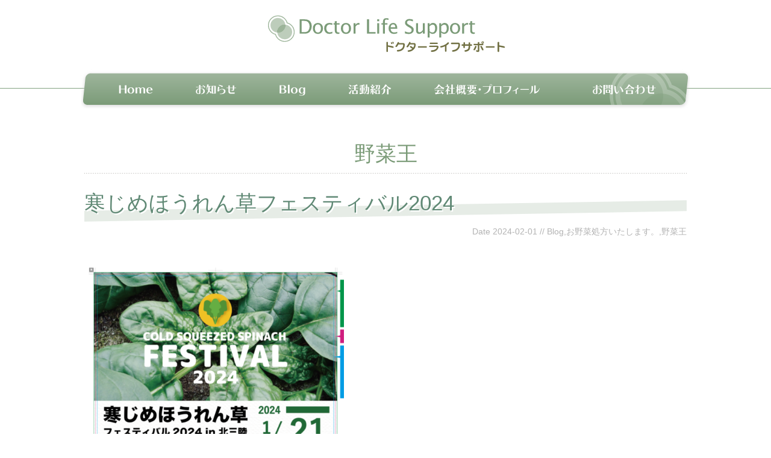

--- FILE ---
content_type: text/html; charset=UTF-8
request_url: https://doctor-ls.com/category/blog/yasaiou/
body_size: 12103
content:
<!DOCTYPE html>
<html xmlns="http://www.w3.org/1999/xhtml" lang="ja" xmlns:og="http://ogp.me/ns#" xmlns:fb="http://www.facebook.com/2008/fbml">
<head profile="http://gmpg.org/xfn/11">
<meta http-equiv="content-type" content="text/html; charset=UTF-8" />
<meta name="description" content="医療、食、環境、私たちが幸せに生きていくために必要なことを大切に、ひとつずつ毎日" />
	<meta name="viewport" content="width=device-width, maximum-scale=1.0, minimum-scale=0.5,user-scalable=yes,initial-scale=1.0">
	<title>野菜王 | ドクターライフサポート / 医師・野菜ソムリエ上級プロ 宮田恵</title>
<meta name='robots' content='max-image-preview:large' />
<link rel='dns-prefetch' href='//ajax.googleapis.com' />
<link rel='dns-prefetch' href='//webfonts.sakura.ne.jp' />
<link rel='dns-prefetch' href='//netdna.bootstrapcdn.com' />
<style id='wp-img-auto-sizes-contain-inline-css' type='text/css'>
img:is([sizes=auto i],[sizes^="auto," i]){contain-intrinsic-size:3000px 1500px}
/*# sourceURL=wp-img-auto-sizes-contain-inline-css */
</style>
<style id='wp-block-library-inline-css' type='text/css'>
:root{--wp-block-synced-color:#7a00df;--wp-block-synced-color--rgb:122,0,223;--wp-bound-block-color:var(--wp-block-synced-color);--wp-editor-canvas-background:#ddd;--wp-admin-theme-color:#007cba;--wp-admin-theme-color--rgb:0,124,186;--wp-admin-theme-color-darker-10:#006ba1;--wp-admin-theme-color-darker-10--rgb:0,107,160.5;--wp-admin-theme-color-darker-20:#005a87;--wp-admin-theme-color-darker-20--rgb:0,90,135;--wp-admin-border-width-focus:2px}@media (min-resolution:192dpi){:root{--wp-admin-border-width-focus:1.5px}}.wp-element-button{cursor:pointer}:root .has-very-light-gray-background-color{background-color:#eee}:root .has-very-dark-gray-background-color{background-color:#313131}:root .has-very-light-gray-color{color:#eee}:root .has-very-dark-gray-color{color:#313131}:root .has-vivid-green-cyan-to-vivid-cyan-blue-gradient-background{background:linear-gradient(135deg,#00d084,#0693e3)}:root .has-purple-crush-gradient-background{background:linear-gradient(135deg,#34e2e4,#4721fb 50%,#ab1dfe)}:root .has-hazy-dawn-gradient-background{background:linear-gradient(135deg,#faaca8,#dad0ec)}:root .has-subdued-olive-gradient-background{background:linear-gradient(135deg,#fafae1,#67a671)}:root .has-atomic-cream-gradient-background{background:linear-gradient(135deg,#fdd79a,#004a59)}:root .has-nightshade-gradient-background{background:linear-gradient(135deg,#330968,#31cdcf)}:root .has-midnight-gradient-background{background:linear-gradient(135deg,#020381,#2874fc)}:root{--wp--preset--font-size--normal:16px;--wp--preset--font-size--huge:42px}.has-regular-font-size{font-size:1em}.has-larger-font-size{font-size:2.625em}.has-normal-font-size{font-size:var(--wp--preset--font-size--normal)}.has-huge-font-size{font-size:var(--wp--preset--font-size--huge)}.has-text-align-center{text-align:center}.has-text-align-left{text-align:left}.has-text-align-right{text-align:right}.has-fit-text{white-space:nowrap!important}#end-resizable-editor-section{display:none}.aligncenter{clear:both}.items-justified-left{justify-content:flex-start}.items-justified-center{justify-content:center}.items-justified-right{justify-content:flex-end}.items-justified-space-between{justify-content:space-between}.screen-reader-text{border:0;clip-path:inset(50%);height:1px;margin:-1px;overflow:hidden;padding:0;position:absolute;width:1px;word-wrap:normal!important}.screen-reader-text:focus{background-color:#ddd;clip-path:none;color:#444;display:block;font-size:1em;height:auto;left:5px;line-height:normal;padding:15px 23px 14px;text-decoration:none;top:5px;width:auto;z-index:100000}html :where(.has-border-color){border-style:solid}html :where([style*=border-top-color]){border-top-style:solid}html :where([style*=border-right-color]){border-right-style:solid}html :where([style*=border-bottom-color]){border-bottom-style:solid}html :where([style*=border-left-color]){border-left-style:solid}html :where([style*=border-width]){border-style:solid}html :where([style*=border-top-width]){border-top-style:solid}html :where([style*=border-right-width]){border-right-style:solid}html :where([style*=border-bottom-width]){border-bottom-style:solid}html :where([style*=border-left-width]){border-left-style:solid}html :where(img[class*=wp-image-]){height:auto;max-width:100%}:where(figure){margin:0 0 1em}html :where(.is-position-sticky){--wp-admin--admin-bar--position-offset:var(--wp-admin--admin-bar--height,0px)}@media screen and (max-width:600px){html :where(.is-position-sticky){--wp-admin--admin-bar--position-offset:0px}}

/*# sourceURL=wp-block-library-inline-css */
</style><style id='wp-block-image-inline-css' type='text/css'>
.wp-block-image>a,.wp-block-image>figure>a{display:inline-block}.wp-block-image img{box-sizing:border-box;height:auto;max-width:100%;vertical-align:bottom}@media not (prefers-reduced-motion){.wp-block-image img.hide{visibility:hidden}.wp-block-image img.show{animation:show-content-image .4s}}.wp-block-image[style*=border-radius] img,.wp-block-image[style*=border-radius]>a{border-radius:inherit}.wp-block-image.has-custom-border img{box-sizing:border-box}.wp-block-image.aligncenter{text-align:center}.wp-block-image.alignfull>a,.wp-block-image.alignwide>a{width:100%}.wp-block-image.alignfull img,.wp-block-image.alignwide img{height:auto;width:100%}.wp-block-image .aligncenter,.wp-block-image .alignleft,.wp-block-image .alignright,.wp-block-image.aligncenter,.wp-block-image.alignleft,.wp-block-image.alignright{display:table}.wp-block-image .aligncenter>figcaption,.wp-block-image .alignleft>figcaption,.wp-block-image .alignright>figcaption,.wp-block-image.aligncenter>figcaption,.wp-block-image.alignleft>figcaption,.wp-block-image.alignright>figcaption{caption-side:bottom;display:table-caption}.wp-block-image .alignleft{float:left;margin:.5em 1em .5em 0}.wp-block-image .alignright{float:right;margin:.5em 0 .5em 1em}.wp-block-image .aligncenter{margin-left:auto;margin-right:auto}.wp-block-image :where(figcaption){margin-bottom:1em;margin-top:.5em}.wp-block-image.is-style-circle-mask img{border-radius:9999px}@supports ((-webkit-mask-image:none) or (mask-image:none)) or (-webkit-mask-image:none){.wp-block-image.is-style-circle-mask img{border-radius:0;-webkit-mask-image:url('data:image/svg+xml;utf8,<svg viewBox="0 0 100 100" xmlns="http://www.w3.org/2000/svg"><circle cx="50" cy="50" r="50"/></svg>');mask-image:url('data:image/svg+xml;utf8,<svg viewBox="0 0 100 100" xmlns="http://www.w3.org/2000/svg"><circle cx="50" cy="50" r="50"/></svg>');mask-mode:alpha;-webkit-mask-position:center;mask-position:center;-webkit-mask-repeat:no-repeat;mask-repeat:no-repeat;-webkit-mask-size:contain;mask-size:contain}}:root :where(.wp-block-image.is-style-rounded img,.wp-block-image .is-style-rounded img){border-radius:9999px}.wp-block-image figure{margin:0}.wp-lightbox-container{display:flex;flex-direction:column;position:relative}.wp-lightbox-container img{cursor:zoom-in}.wp-lightbox-container img:hover+button{opacity:1}.wp-lightbox-container button{align-items:center;backdrop-filter:blur(16px) saturate(180%);background-color:#5a5a5a40;border:none;border-radius:4px;cursor:zoom-in;display:flex;height:20px;justify-content:center;opacity:0;padding:0;position:absolute;right:16px;text-align:center;top:16px;width:20px;z-index:100}@media not (prefers-reduced-motion){.wp-lightbox-container button{transition:opacity .2s ease}}.wp-lightbox-container button:focus-visible{outline:3px auto #5a5a5a40;outline:3px auto -webkit-focus-ring-color;outline-offset:3px}.wp-lightbox-container button:hover{cursor:pointer;opacity:1}.wp-lightbox-container button:focus{opacity:1}.wp-lightbox-container button:focus,.wp-lightbox-container button:hover,.wp-lightbox-container button:not(:hover):not(:active):not(.has-background){background-color:#5a5a5a40;border:none}.wp-lightbox-overlay{box-sizing:border-box;cursor:zoom-out;height:100vh;left:0;overflow:hidden;position:fixed;top:0;visibility:hidden;width:100%;z-index:100000}.wp-lightbox-overlay .close-button{align-items:center;cursor:pointer;display:flex;justify-content:center;min-height:40px;min-width:40px;padding:0;position:absolute;right:calc(env(safe-area-inset-right) + 16px);top:calc(env(safe-area-inset-top) + 16px);z-index:5000000}.wp-lightbox-overlay .close-button:focus,.wp-lightbox-overlay .close-button:hover,.wp-lightbox-overlay .close-button:not(:hover):not(:active):not(.has-background){background:none;border:none}.wp-lightbox-overlay .lightbox-image-container{height:var(--wp--lightbox-container-height);left:50%;overflow:hidden;position:absolute;top:50%;transform:translate(-50%,-50%);transform-origin:top left;width:var(--wp--lightbox-container-width);z-index:9999999999}.wp-lightbox-overlay .wp-block-image{align-items:center;box-sizing:border-box;display:flex;height:100%;justify-content:center;margin:0;position:relative;transform-origin:0 0;width:100%;z-index:3000000}.wp-lightbox-overlay .wp-block-image img{height:var(--wp--lightbox-image-height);min-height:var(--wp--lightbox-image-height);min-width:var(--wp--lightbox-image-width);width:var(--wp--lightbox-image-width)}.wp-lightbox-overlay .wp-block-image figcaption{display:none}.wp-lightbox-overlay button{background:none;border:none}.wp-lightbox-overlay .scrim{background-color:#fff;height:100%;opacity:.9;position:absolute;width:100%;z-index:2000000}.wp-lightbox-overlay.active{visibility:visible}@media not (prefers-reduced-motion){.wp-lightbox-overlay.active{animation:turn-on-visibility .25s both}.wp-lightbox-overlay.active img{animation:turn-on-visibility .35s both}.wp-lightbox-overlay.show-closing-animation:not(.active){animation:turn-off-visibility .35s both}.wp-lightbox-overlay.show-closing-animation:not(.active) img{animation:turn-off-visibility .25s both}.wp-lightbox-overlay.zoom.active{animation:none;opacity:1;visibility:visible}.wp-lightbox-overlay.zoom.active .lightbox-image-container{animation:lightbox-zoom-in .4s}.wp-lightbox-overlay.zoom.active .lightbox-image-container img{animation:none}.wp-lightbox-overlay.zoom.active .scrim{animation:turn-on-visibility .4s forwards}.wp-lightbox-overlay.zoom.show-closing-animation:not(.active){animation:none}.wp-lightbox-overlay.zoom.show-closing-animation:not(.active) .lightbox-image-container{animation:lightbox-zoom-out .4s}.wp-lightbox-overlay.zoom.show-closing-animation:not(.active) .lightbox-image-container img{animation:none}.wp-lightbox-overlay.zoom.show-closing-animation:not(.active) .scrim{animation:turn-off-visibility .4s forwards}}@keyframes show-content-image{0%{visibility:hidden}99%{visibility:hidden}to{visibility:visible}}@keyframes turn-on-visibility{0%{opacity:0}to{opacity:1}}@keyframes turn-off-visibility{0%{opacity:1;visibility:visible}99%{opacity:0;visibility:visible}to{opacity:0;visibility:hidden}}@keyframes lightbox-zoom-in{0%{transform:translate(calc((-100vw + var(--wp--lightbox-scrollbar-width))/2 + var(--wp--lightbox-initial-left-position)),calc(-50vh + var(--wp--lightbox-initial-top-position))) scale(var(--wp--lightbox-scale))}to{transform:translate(-50%,-50%) scale(1)}}@keyframes lightbox-zoom-out{0%{transform:translate(-50%,-50%) scale(1);visibility:visible}99%{visibility:visible}to{transform:translate(calc((-100vw + var(--wp--lightbox-scrollbar-width))/2 + var(--wp--lightbox-initial-left-position)),calc(-50vh + var(--wp--lightbox-initial-top-position))) scale(var(--wp--lightbox-scale));visibility:hidden}}
/*# sourceURL=https://doctor-ls.com/dls/wp-includes/blocks/image/style.min.css */
</style>
<style id='wp-block-paragraph-inline-css' type='text/css'>
.is-small-text{font-size:.875em}.is-regular-text{font-size:1em}.is-large-text{font-size:2.25em}.is-larger-text{font-size:3em}.has-drop-cap:not(:focus):first-letter{float:left;font-size:8.4em;font-style:normal;font-weight:100;line-height:.68;margin:.05em .1em 0 0;text-transform:uppercase}body.rtl .has-drop-cap:not(:focus):first-letter{float:none;margin-left:.1em}p.has-drop-cap.has-background{overflow:hidden}:root :where(p.has-background){padding:1.25em 2.375em}:where(p.has-text-color:not(.has-link-color)) a{color:inherit}p.has-text-align-left[style*="writing-mode:vertical-lr"],p.has-text-align-right[style*="writing-mode:vertical-rl"]{rotate:180deg}
/*# sourceURL=https://doctor-ls.com/dls/wp-includes/blocks/paragraph/style.min.css */
</style>
<style id='global-styles-inline-css' type='text/css'>
:root{--wp--preset--aspect-ratio--square: 1;--wp--preset--aspect-ratio--4-3: 4/3;--wp--preset--aspect-ratio--3-4: 3/4;--wp--preset--aspect-ratio--3-2: 3/2;--wp--preset--aspect-ratio--2-3: 2/3;--wp--preset--aspect-ratio--16-9: 16/9;--wp--preset--aspect-ratio--9-16: 9/16;--wp--preset--color--black: #000000;--wp--preset--color--cyan-bluish-gray: #abb8c3;--wp--preset--color--white: #ffffff;--wp--preset--color--pale-pink: #f78da7;--wp--preset--color--vivid-red: #cf2e2e;--wp--preset--color--luminous-vivid-orange: #ff6900;--wp--preset--color--luminous-vivid-amber: #fcb900;--wp--preset--color--light-green-cyan: #7bdcb5;--wp--preset--color--vivid-green-cyan: #00d084;--wp--preset--color--pale-cyan-blue: #8ed1fc;--wp--preset--color--vivid-cyan-blue: #0693e3;--wp--preset--color--vivid-purple: #9b51e0;--wp--preset--gradient--vivid-cyan-blue-to-vivid-purple: linear-gradient(135deg,rgb(6,147,227) 0%,rgb(155,81,224) 100%);--wp--preset--gradient--light-green-cyan-to-vivid-green-cyan: linear-gradient(135deg,rgb(122,220,180) 0%,rgb(0,208,130) 100%);--wp--preset--gradient--luminous-vivid-amber-to-luminous-vivid-orange: linear-gradient(135deg,rgb(252,185,0) 0%,rgb(255,105,0) 100%);--wp--preset--gradient--luminous-vivid-orange-to-vivid-red: linear-gradient(135deg,rgb(255,105,0) 0%,rgb(207,46,46) 100%);--wp--preset--gradient--very-light-gray-to-cyan-bluish-gray: linear-gradient(135deg,rgb(238,238,238) 0%,rgb(169,184,195) 100%);--wp--preset--gradient--cool-to-warm-spectrum: linear-gradient(135deg,rgb(74,234,220) 0%,rgb(151,120,209) 20%,rgb(207,42,186) 40%,rgb(238,44,130) 60%,rgb(251,105,98) 80%,rgb(254,248,76) 100%);--wp--preset--gradient--blush-light-purple: linear-gradient(135deg,rgb(255,206,236) 0%,rgb(152,150,240) 100%);--wp--preset--gradient--blush-bordeaux: linear-gradient(135deg,rgb(254,205,165) 0%,rgb(254,45,45) 50%,rgb(107,0,62) 100%);--wp--preset--gradient--luminous-dusk: linear-gradient(135deg,rgb(255,203,112) 0%,rgb(199,81,192) 50%,rgb(65,88,208) 100%);--wp--preset--gradient--pale-ocean: linear-gradient(135deg,rgb(255,245,203) 0%,rgb(182,227,212) 50%,rgb(51,167,181) 100%);--wp--preset--gradient--electric-grass: linear-gradient(135deg,rgb(202,248,128) 0%,rgb(113,206,126) 100%);--wp--preset--gradient--midnight: linear-gradient(135deg,rgb(2,3,129) 0%,rgb(40,116,252) 100%);--wp--preset--font-size--small: 13px;--wp--preset--font-size--medium: 20px;--wp--preset--font-size--large: 36px;--wp--preset--font-size--x-large: 42px;--wp--preset--spacing--20: 0.44rem;--wp--preset--spacing--30: 0.67rem;--wp--preset--spacing--40: 1rem;--wp--preset--spacing--50: 1.5rem;--wp--preset--spacing--60: 2.25rem;--wp--preset--spacing--70: 3.38rem;--wp--preset--spacing--80: 5.06rem;--wp--preset--shadow--natural: 6px 6px 9px rgba(0, 0, 0, 0.2);--wp--preset--shadow--deep: 12px 12px 50px rgba(0, 0, 0, 0.4);--wp--preset--shadow--sharp: 6px 6px 0px rgba(0, 0, 0, 0.2);--wp--preset--shadow--outlined: 6px 6px 0px -3px rgb(255, 255, 255), 6px 6px rgb(0, 0, 0);--wp--preset--shadow--crisp: 6px 6px 0px rgb(0, 0, 0);}:where(.is-layout-flex){gap: 0.5em;}:where(.is-layout-grid){gap: 0.5em;}body .is-layout-flex{display: flex;}.is-layout-flex{flex-wrap: wrap;align-items: center;}.is-layout-flex > :is(*, div){margin: 0;}body .is-layout-grid{display: grid;}.is-layout-grid > :is(*, div){margin: 0;}:where(.wp-block-columns.is-layout-flex){gap: 2em;}:where(.wp-block-columns.is-layout-grid){gap: 2em;}:where(.wp-block-post-template.is-layout-flex){gap: 1.25em;}:where(.wp-block-post-template.is-layout-grid){gap: 1.25em;}.has-black-color{color: var(--wp--preset--color--black) !important;}.has-cyan-bluish-gray-color{color: var(--wp--preset--color--cyan-bluish-gray) !important;}.has-white-color{color: var(--wp--preset--color--white) !important;}.has-pale-pink-color{color: var(--wp--preset--color--pale-pink) !important;}.has-vivid-red-color{color: var(--wp--preset--color--vivid-red) !important;}.has-luminous-vivid-orange-color{color: var(--wp--preset--color--luminous-vivid-orange) !important;}.has-luminous-vivid-amber-color{color: var(--wp--preset--color--luminous-vivid-amber) !important;}.has-light-green-cyan-color{color: var(--wp--preset--color--light-green-cyan) !important;}.has-vivid-green-cyan-color{color: var(--wp--preset--color--vivid-green-cyan) !important;}.has-pale-cyan-blue-color{color: var(--wp--preset--color--pale-cyan-blue) !important;}.has-vivid-cyan-blue-color{color: var(--wp--preset--color--vivid-cyan-blue) !important;}.has-vivid-purple-color{color: var(--wp--preset--color--vivid-purple) !important;}.has-black-background-color{background-color: var(--wp--preset--color--black) !important;}.has-cyan-bluish-gray-background-color{background-color: var(--wp--preset--color--cyan-bluish-gray) !important;}.has-white-background-color{background-color: var(--wp--preset--color--white) !important;}.has-pale-pink-background-color{background-color: var(--wp--preset--color--pale-pink) !important;}.has-vivid-red-background-color{background-color: var(--wp--preset--color--vivid-red) !important;}.has-luminous-vivid-orange-background-color{background-color: var(--wp--preset--color--luminous-vivid-orange) !important;}.has-luminous-vivid-amber-background-color{background-color: var(--wp--preset--color--luminous-vivid-amber) !important;}.has-light-green-cyan-background-color{background-color: var(--wp--preset--color--light-green-cyan) !important;}.has-vivid-green-cyan-background-color{background-color: var(--wp--preset--color--vivid-green-cyan) !important;}.has-pale-cyan-blue-background-color{background-color: var(--wp--preset--color--pale-cyan-blue) !important;}.has-vivid-cyan-blue-background-color{background-color: var(--wp--preset--color--vivid-cyan-blue) !important;}.has-vivid-purple-background-color{background-color: var(--wp--preset--color--vivid-purple) !important;}.has-black-border-color{border-color: var(--wp--preset--color--black) !important;}.has-cyan-bluish-gray-border-color{border-color: var(--wp--preset--color--cyan-bluish-gray) !important;}.has-white-border-color{border-color: var(--wp--preset--color--white) !important;}.has-pale-pink-border-color{border-color: var(--wp--preset--color--pale-pink) !important;}.has-vivid-red-border-color{border-color: var(--wp--preset--color--vivid-red) !important;}.has-luminous-vivid-orange-border-color{border-color: var(--wp--preset--color--luminous-vivid-orange) !important;}.has-luminous-vivid-amber-border-color{border-color: var(--wp--preset--color--luminous-vivid-amber) !important;}.has-light-green-cyan-border-color{border-color: var(--wp--preset--color--light-green-cyan) !important;}.has-vivid-green-cyan-border-color{border-color: var(--wp--preset--color--vivid-green-cyan) !important;}.has-pale-cyan-blue-border-color{border-color: var(--wp--preset--color--pale-cyan-blue) !important;}.has-vivid-cyan-blue-border-color{border-color: var(--wp--preset--color--vivid-cyan-blue) !important;}.has-vivid-purple-border-color{border-color: var(--wp--preset--color--vivid-purple) !important;}.has-vivid-cyan-blue-to-vivid-purple-gradient-background{background: var(--wp--preset--gradient--vivid-cyan-blue-to-vivid-purple) !important;}.has-light-green-cyan-to-vivid-green-cyan-gradient-background{background: var(--wp--preset--gradient--light-green-cyan-to-vivid-green-cyan) !important;}.has-luminous-vivid-amber-to-luminous-vivid-orange-gradient-background{background: var(--wp--preset--gradient--luminous-vivid-amber-to-luminous-vivid-orange) !important;}.has-luminous-vivid-orange-to-vivid-red-gradient-background{background: var(--wp--preset--gradient--luminous-vivid-orange-to-vivid-red) !important;}.has-very-light-gray-to-cyan-bluish-gray-gradient-background{background: var(--wp--preset--gradient--very-light-gray-to-cyan-bluish-gray) !important;}.has-cool-to-warm-spectrum-gradient-background{background: var(--wp--preset--gradient--cool-to-warm-spectrum) !important;}.has-blush-light-purple-gradient-background{background: var(--wp--preset--gradient--blush-light-purple) !important;}.has-blush-bordeaux-gradient-background{background: var(--wp--preset--gradient--blush-bordeaux) !important;}.has-luminous-dusk-gradient-background{background: var(--wp--preset--gradient--luminous-dusk) !important;}.has-pale-ocean-gradient-background{background: var(--wp--preset--gradient--pale-ocean) !important;}.has-electric-grass-gradient-background{background: var(--wp--preset--gradient--electric-grass) !important;}.has-midnight-gradient-background{background: var(--wp--preset--gradient--midnight) !important;}.has-small-font-size{font-size: var(--wp--preset--font-size--small) !important;}.has-medium-font-size{font-size: var(--wp--preset--font-size--medium) !important;}.has-large-font-size{font-size: var(--wp--preset--font-size--large) !important;}.has-x-large-font-size{font-size: var(--wp--preset--font-size--x-large) !important;}
/*# sourceURL=global-styles-inline-css */
</style>

<style id='classic-theme-styles-inline-css' type='text/css'>
/*! This file is auto-generated */
.wp-block-button__link{color:#fff;background-color:#32373c;border-radius:9999px;box-shadow:none;text-decoration:none;padding:calc(.667em + 2px) calc(1.333em + 2px);font-size:1.125em}.wp-block-file__button{background:#32373c;color:#fff;text-decoration:none}
/*# sourceURL=/wp-includes/css/classic-themes.min.css */
</style>
<link rel='stylesheet' id='contact-form-7-css' href='https://doctor-ls.com/dls/wp-content/plugins/contact-form-7/includes/css/styles.css?ver=6.1.1' type='text/css' media='all' />
<link rel='stylesheet' id='styles-css' href='https://doctor-ls.com/dls/wp-content/themes/ndls/style.css?ver=6.9' type='text/css' media='all' />
<link rel='stylesheet' id='font-awesome-css' href='//netdna.bootstrapcdn.com/font-awesome/4.0.3/css/font-awesome.min.css' type='text/css' media='all' />
<link rel="https://api.w.org/" href="https://doctor-ls.com/wp-json/" /><link rel="alternate" title="JSON" type="application/json" href="https://doctor-ls.com/wp-json/wp/v2/categories/21" /><link rel="icon" href="https://doctor-ls.com/dls/wp-content/uploads/2021/03/cropped-dls-fabicon-32x32.png" sizes="32x32" />
<link rel="icon" href="https://doctor-ls.com/dls/wp-content/uploads/2021/03/cropped-dls-fabicon-192x192.png" sizes="192x192" />
<link rel="apple-touch-icon" href="https://doctor-ls.com/dls/wp-content/uploads/2021/03/cropped-dls-fabicon-180x180.png" />
<meta name="msapplication-TileImage" content="https://doctor-ls.com/dls/wp-content/uploads/2021/03/cropped-dls-fabicon-270x270.png" />
</head>

<body class="wordpress y2026 m01 d19 h20 archive category category-yasaiou drawer drawer--left">

<div id="wrapper" class="hfeed">

	<div id="header">
		<h1 id="blog-title"><a href="https://doctor-ls.com/" rel="home"><img src="https://doctor-ls.com/dls/wp-content/themes/ndls/images/title.svg" alt="ドクターライフサポート / 医師・野菜ソムリエ上級プロ 宮田恵"></a></h1>
	</div><!--  #header -->
	<div id="access_bg">
	<div id="access">
		<div id="menu"><ul><li class="first"><a href="https://doctor-ls.com/" title="ドクターライフサポート / 医師・野菜ソムリエ上級プロ 宮田恵ホームへ">Home</a></li><li class="blog-info"><a href="https://doctor-ls.com/category/info/" title="お知らせ">お知らせ</a></li><li class="blog-blog"><a href="https://doctor-ls.com/category/blog/" title="ブログ">Blog</a></li><li class="page_item page-item-9"><a href="https://doctor-ls.com/works/">活動紹介</a></li><li class="page_item page-item-2"><a href="https://doctor-ls.com/about/">会社概要・プロフィール</a></li><li class="page_item page-item-5"><a href="https://doctor-ls.com/contact/">お問い合わせ</a></li></ul></div>
	</div><!-- #access -->
	</div><!--#access_bg-->
<div class="cont-wrap">
	<div id="container" class="fclear">
		<div id="content">

			<h2 class="page-title"><span>野菜王</span></h2>
			<div class="archive-meta"></div>

			
			<div id="post-5901" class="hentry p1 post publish author-%e5%ae%ae%e7%94%b0-%e6%81%b5 category-blog category-oyasai category-yasaiou tag- y2024 m02 d01 h17">
				<h2 class="entry-title"><a href="https://doctor-ls.com/2024/0201/5901/" title="寒じめほうれん草フェスティバル2024の記事へ" rel="bookmark">寒じめほうれん草フェスティバル2024</a></h2>

				<div class="entry-meta">
	<span class="author vcard">Post <a class="url fn n" href="https://doctor-ls.com/author/miyata/">宮田 恵</a></span>Date <abbr class="published" title="2024-02-01T08:50:12+0900">2024-02-01</abbr>
// <span class="cat-links"><a href="https://doctor-ls.com/category/blog/" rel="category tag">Blog</a>,<a href="https://doctor-ls.com/category/blog/oyasai/" rel="category tag">お野菜処方いたします。</a>,<a href="https://doctor-ls.com/category/blog/yasaiou/" rel="category tag">野菜王</a></span>
</div>


				<div class="entry-content">
					
<figure class="wp-block-image size-large is-resized"><img fetchpriority="high" decoding="async" width="584" height="800" src="https://doctor-ls.com/dls/wp-content/uploads/2024/02/719f50153e60b1b4e7c463cef20b47a0-584x800.png" alt="" class="wp-image-5903" style="width:431px;height:auto" srcset="https://doctor-ls.com/dls/wp-content/uploads/2024/02/719f50153e60b1b4e7c463cef20b47a0-584x800.png 584w, https://doctor-ls.com/dls/wp-content/uploads/2024/02/719f50153e60b1b4e7c463cef20b47a0-500x685.png 500w, https://doctor-ls.com/dls/wp-content/uploads/2024/02/719f50153e60b1b4e7c463cef20b47a0-220x300.png 220w, https://doctor-ls.com/dls/wp-content/uploads/2024/02/719f50153e60b1b4e7c463cef20b47a0.png 747w" sizes="(max-width: 584px) 100vw, 584px" /></figure>



<figure class="wp-block-image size-large"><img decoding="async" width="1000" height="604" src="https://doctor-ls.com/dls/wp-content/uploads/2024/02/3_n-1000x604.jpg" alt="" class="wp-image-5904" srcset="https://doctor-ls.com/dls/wp-content/uploads/2024/02/3_n-1000x604.jpg 1000w, https://doctor-ls.com/dls/wp-content/uploads/2024/02/3_n-500x302.jpg 500w, https://doctor-ls.com/dls/wp-content/uploads/2024/02/3_n-220x133.jpg 220w, https://doctor-ls.com/dls/wp-content/uploads/2024/02/3_n-768x464.jpg 768w, https://doctor-ls.com/dls/wp-content/uploads/2024/02/3_n.jpg 1024w" sizes="(max-width: 1000px) 100vw, 1000px" /></figure>



<p>ＪＡ新岩手の協力のもと久慈地区の野菜ソムリエチームとともにイベントを開催しました。久慈市遠藤市長のご臨席も賜り、生産者にフォーカスした内容でした。</p>



<figure class="wp-block-image size-large is-resized"><img decoding="async" width="1000" height="504" src="https://doctor-ls.com/dls/wp-content/uploads/2024/02/5fcb2881a88952e04286f364d9deaf10-1000x504.jpg" alt="" class="wp-image-5905" style="width:635px;height:auto" srcset="https://doctor-ls.com/dls/wp-content/uploads/2024/02/5fcb2881a88952e04286f364d9deaf10-1000x504.jpg 1000w, https://doctor-ls.com/dls/wp-content/uploads/2024/02/5fcb2881a88952e04286f364d9deaf10-500x252.jpg 500w, https://doctor-ls.com/dls/wp-content/uploads/2024/02/5fcb2881a88952e04286f364d9deaf10-220x111.jpg 220w, https://doctor-ls.com/dls/wp-content/uploads/2024/02/5fcb2881a88952e04286f364d9deaf10-768x387.jpg 768w, https://doctor-ls.com/dls/wp-content/uploads/2024/02/5fcb2881a88952e04286f364d9deaf10.jpg 1024w" sizes="(max-width: 1000px) 100vw, 1000px" /></figure>



<p>地元新聞記事の内容は「美味しい・楽しい」。私の気持ちの中は別です。</p>



<figure class="wp-block-image size-large is-resized"><img loading="lazy" decoding="async" width="370" height="800" src="https://doctor-ls.com/dls/wp-content/uploads/2024/02/aa8b71b153859c2a3e55929ebc9bb72a-370x800.jpg" alt="" class="wp-image-5906" style="width:840px;height:auto" srcset="https://doctor-ls.com/dls/wp-content/uploads/2024/02/aa8b71b153859c2a3e55929ebc9bb72a-370x800.jpg 370w, https://doctor-ls.com/dls/wp-content/uploads/2024/02/aa8b71b153859c2a3e55929ebc9bb72a-139x300.jpg 139w, https://doctor-ls.com/dls/wp-content/uploads/2024/02/aa8b71b153859c2a3e55929ebc9bb72a.jpg 474w" sizes="auto, (max-width: 370px) 100vw, 370px" /></figure>



<p>機能性表示登録を目指していたころは、岩手県機能性食材活用研究会があって、大学や研究機関からの参加も沢山ありました。今は消滅したこの研究会ですが、結局「活用」にたどり着いたのは「寒じめほうれん草」のみ。その時の地元新聞の記事が残っていました。作るだけではない、生産を持続継続していけるだけの価格、それは大学や研究者が興味を示さない事が残念です。今も私の視座は生産者の生活です。</p>

									</div>
			</div><!-- .post -->

						
			<div id="post-5787" class="hentry p2 post publish author-%e5%ae%ae%e7%94%b0-%e6%81%b5 category-blog category-oyasai category-yasaiou tag- y2020 m12 d24 h18 alt">
				<h2 class="entry-title"><a href="https://doctor-ls.com/2020/1224/5787/" title="野菜果物ワールド2020（東京）の記事へ" rel="bookmark">野菜果物ワールド2020（東京）</a></h2>

				<div class="entry-meta">
	<span class="author vcard">Post <a class="url fn n" href="https://doctor-ls.com/author/miyata/">宮田 恵</a></span>Date <abbr class="published" title="2020-12-24T09:19:28+0900">2020-12-24</abbr>
// <span class="cat-links"><a href="https://doctor-ls.com/category/blog/" rel="category tag">Blog</a>,<a href="https://doctor-ls.com/category/blog/oyasai/" rel="category tag">お野菜処方いたします。</a>,<a href="https://doctor-ls.com/category/blog/yasaiou/" rel="category tag">野菜王</a></span>
</div>


				<div class="entry-content">
					
<figure class="wp-block-image size-large"><img loading="lazy" decoding="async" width="612" height="408" src="https://doctor-ls.com/dls/wp-content/uploads/2020/12/IMG_9164.jpg" alt="" class="wp-image-5788" srcset="https://doctor-ls.com/dls/wp-content/uploads/2020/12/IMG_9164.jpg 612w, https://doctor-ls.com/dls/wp-content/uploads/2020/12/IMG_9164-500x333.jpg 500w, https://doctor-ls.com/dls/wp-content/uploads/2020/12/IMG_9164-220x147.jpg 220w" sizes="auto, (max-width: 612px) 100vw, 612px" /></figure>



<p>「野菜・果物の機能性、感染症対策への応用」と題して1時間講演させていただきました。「免疫」だけにフォーカスせず、重症化予防のための食事からのアプローチを主題にお話し。特に抗加齢医学においての抗酸化、抗糖化、抗炎症、腸内環境の重要性をお伝えしました。</p>



<figure class="wp-block-image size-large"><img loading="lazy" decoding="async" width="612" height="408" src="https://doctor-ls.com/dls/wp-content/uploads/2020/12/IMG_9161.jpg" alt="" class="wp-image-5789" srcset="https://doctor-ls.com/dls/wp-content/uploads/2020/12/IMG_9161.jpg 612w, https://doctor-ls.com/dls/wp-content/uploads/2020/12/IMG_9161-500x333.jpg 500w, https://doctor-ls.com/dls/wp-content/uploads/2020/12/IMG_9161-220x147.jpg 220w" sizes="auto, (max-width: 612px) 100vw, 612px" /></figure>



<figure class="wp-block-image size-large"><img loading="lazy" decoding="async" width="612" height="408" src="https://doctor-ls.com/dls/wp-content/uploads/2020/12/IMG_9145.jpg" alt="" class="wp-image-5790" srcset="https://doctor-ls.com/dls/wp-content/uploads/2020/12/IMG_9145.jpg 612w, https://doctor-ls.com/dls/wp-content/uploads/2020/12/IMG_9145-500x333.jpg 500w, https://doctor-ls.com/dls/wp-content/uploads/2020/12/IMG_9145-220x147.jpg 220w" sizes="auto, (max-width: 612px) 100vw, 612px" /></figure>



<p>聴講してくださいました方々とも意見交換できました。食品成分表を超えた食材の「数値化」を掲示できるシステムが渇望されます。</p>

									</div>
			</div><!-- .post -->

						
			<div id="post-5777" class="hentry p3 post publish author-%e5%ae%ae%e7%94%b0-%e6%81%b5 category-blog category-oyasai category-yasaiou tag- y2020 m10 d26 h18">
				<h2 class="entry-title"><a href="https://doctor-ls.com/2020/1026/5777/" title="静岡健康食イノベーションセミナーの記事へ" rel="bookmark">静岡健康食イノベーションセミナー</a></h2>

				<div class="entry-meta">
	<span class="author vcard">Post <a class="url fn n" href="https://doctor-ls.com/author/miyata/">宮田 恵</a></span>Date <abbr class="published" title="2020-10-26T09:20:28+0900">2020-10-26</abbr>
// <span class="cat-links"><a href="https://doctor-ls.com/category/blog/" rel="category tag">Blog</a>,<a href="https://doctor-ls.com/category/blog/oyasai/" rel="category tag">お野菜処方いたします。</a>,<a href="https://doctor-ls.com/category/blog/yasaiou/" rel="category tag">野菜王</a></span>
</div>


				<div class="entry-content">
					
<figure class="wp-block-image size-large"><img loading="lazy" decoding="async" width="1000" height="563" src="https://doctor-ls.com/dls/wp-content/uploads/2020/10/122219502_382663409808896_7472130248799827422_n-1000x563.jpg" alt="" class="wp-image-5778" srcset="https://doctor-ls.com/dls/wp-content/uploads/2020/10/122219502_382663409808896_7472130248799827422_n-1000x563.jpg 1000w, https://doctor-ls.com/dls/wp-content/uploads/2020/10/122219502_382663409808896_7472130248799827422_n-500x281.jpg 500w, https://doctor-ls.com/dls/wp-content/uploads/2020/10/122219502_382663409808896_7472130248799827422_n-220x124.jpg 220w, https://doctor-ls.com/dls/wp-content/uploads/2020/10/122219502_382663409808896_7472130248799827422_n-768x432.jpg 768w, https://doctor-ls.com/dls/wp-content/uploads/2020/10/122219502_382663409808896_7472130248799827422_n-1536x864.jpg 1536w, https://doctor-ls.com/dls/wp-content/uploads/2020/10/122219502_382663409808896_7472130248799827422_n.jpg 2048w" sizes="auto, (max-width: 1000px) 100vw, 1000px" /></figure>



<p>2020年10月21日静岡食と健康イノベーションフォーラムにシンポジストとして参加しました。食の今後の展開を三菱総研の方から、コロナで変わった食、これから変わるだろう食を電通の方から、そして治療食をレシピ提供している「美味しいレシピ」の方からの講演がありました。私の方からは医療と食を結びつける活動の紹介、寒じめほうれん草の機能性表示登録の事例などをお話ししました。</p>



<figure class="wp-block-image size-large"><img loading="lazy" decoding="async" width="1000" height="563" src="https://doctor-ls.com/dls/wp-content/uploads/2020/10/122238517_3449826135053916_6853970459903027076_n-1000x563.jpg" alt="" class="wp-image-5779" srcset="https://doctor-ls.com/dls/wp-content/uploads/2020/10/122238517_3449826135053916_6853970459903027076_n-1000x563.jpg 1000w, https://doctor-ls.com/dls/wp-content/uploads/2020/10/122238517_3449826135053916_6853970459903027076_n-500x281.jpg 500w, https://doctor-ls.com/dls/wp-content/uploads/2020/10/122238517_3449826135053916_6853970459903027076_n-220x124.jpg 220w, https://doctor-ls.com/dls/wp-content/uploads/2020/10/122238517_3449826135053916_6853970459903027076_n-768x432.jpg 768w, https://doctor-ls.com/dls/wp-content/uploads/2020/10/122238517_3449826135053916_6853970459903027076_n.jpg 1024w" sizes="auto, (max-width: 1000px) 100vw, 1000px" /></figure>



<p>医療・食産業・生産現場の中心にお台所があり、自分に相応しい食事を良質の食材で料理していくことが健康や病気治療に大事であると強調しました。イノベーションも必要ですが、高齢化する生産現場から次の世代へのバトンタッチのほうが最重要課題です。</p>



<figure class="wp-block-image size-large"><img loading="lazy" decoding="async" width="526" height="800" src="https://doctor-ls.com/dls/wp-content/uploads/2020/10/DSC_1397-526x800.jpg" alt="" class="wp-image-5784" srcset="https://doctor-ls.com/dls/wp-content/uploads/2020/10/DSC_1397-526x800.jpg 526w, https://doctor-ls.com/dls/wp-content/uploads/2020/10/DSC_1397-500x761.jpg 500w, https://doctor-ls.com/dls/wp-content/uploads/2020/10/DSC_1397-197x300.jpg 197w, https://doctor-ls.com/dls/wp-content/uploads/2020/10/DSC_1397.jpg 673w" sizes="auto, (max-width: 526px) 100vw, 526px" /></figure>



<p>静岡新聞に掲載して頂きました。</p>



<p></p>

									</div>
			</div><!-- .post -->

						
			<div id="nav-below" class="navigation prv_nxt fclear">
				<div class="floater-left"><a href="https://doctor-ls.com/category/blog/yasaiou/page/2/" ><span class="meta-nav">&laquo;</span> 前の記事へ</a></div>
				<div class="floater-right"></div>
			</div>

		</div><!-- #content -->
	</div><!-- #container -->


		<div id="sidebar">
	    <ul class="xoxo">
	        	        <li id="categories">
	            <h3>Categories</h3>
	            <ul>
	                	<li class="cat-item cat-item-3"><a href="https://doctor-ls.com/category/info/">お知らせ</a> (28)
</li>
	<li class="cat-item cat-item-4 current-cat-parent current-cat-ancestor"><a href="https://doctor-ls.com/category/blog/">Blog</a> (391)
<ul class='children'>
	<li class="cat-item cat-item-20"><a href="https://doctor-ls.com/category/blog/oyasai/">お野菜処方いたします。</a> (225)
</li>
	<li class="cat-item cat-item-21 current-cat"><a aria-current="page" href="https://doctor-ls.com/category/blog/yasaiou/">野菜王</a> (68)
</li>
</ul>
</li>

	            </ul>
	        </li>

	        <li id="newpost">
	            <h3>最近の投稿</h3>
	            <ul>
	                	<li><a href='https://doctor-ls.com/2026/0119/5981/'>寒じめほうれん草フェスティバル2026開催しました</a></li>
	<li><a href='https://doctor-ls.com/2025/1030/5975/'>労働安全衛生コンサルタント会北海道東北ブロック会議で講演しました</a></li>
	<li><a href='https://doctor-ls.com/2025/0730/5966/'>野菜・果物の機能性を解説する講義</a></li>
	<li><a href='https://doctor-ls.com/2025/0212/5964/'>職場健診の目的と意義</a></li>
	<li><a href='https://doctor-ls.com/2025/0124/5957/'>寒じめほうれん草フェスティバル2025開催</a></li>
	<li><a href='https://doctor-ls.com/2024/1202/5947/'>野菜ソムリエコミュニティいわて代表を務める理由</a></li>
	<li><a href='https://doctor-ls.com/2024/0927/5935/'>「豆と健康」ミニ講義</a></li>
	<li><a href='https://doctor-ls.com/2024/0912/5928/'>盛岡市市民講座（ゆうゆう大学）で講演しました。</a></li>
	<li><a href='https://doctor-ls.com/2024/0530/5925/'>農業5月号に寄稿しました。</a></li>
	<li><a href='https://doctor-ls.com/2024/0303/5914/'>労働衛生コンサルタント試験に合格しました。</a></li>
	            </ul>
	        </li>

	        <li id="archives">
	            <h3>アーカイブ</h3>
	            <ul>
	                	<li><a href='https://doctor-ls.com/2026/01/'>2026年1月</a>&nbsp;(1)</li>
	<li><a href='https://doctor-ls.com/2025/10/'>2025年10月</a>&nbsp;(1)</li>
	<li><a href='https://doctor-ls.com/2025/07/'>2025年7月</a>&nbsp;(1)</li>
	<li><a href='https://doctor-ls.com/2025/02/'>2025年2月</a>&nbsp;(1)</li>
	<li><a href='https://doctor-ls.com/2025/01/'>2025年1月</a>&nbsp;(1)</li>
	<li><a href='https://doctor-ls.com/2024/12/'>2024年12月</a>&nbsp;(1)</li>
	<li><a href='https://doctor-ls.com/2024/09/'>2024年9月</a>&nbsp;(2)</li>
	<li><a href='https://doctor-ls.com/2024/05/'>2024年5月</a>&nbsp;(1)</li>
	<li><a href='https://doctor-ls.com/2024/03/'>2024年3月</a>&nbsp;(1)</li>
	<li><a href='https://doctor-ls.com/2024/02/'>2024年2月</a>&nbsp;(3)</li>
	<li><a href='https://doctor-ls.com/2023/07/'>2023年7月</a>&nbsp;(1)</li>
	<li><a href='https://doctor-ls.com/2023/06/'>2023年6月</a>&nbsp;(2)</li>
	            </ul>
	        </li>


	        	    </ul>
	</div><!-- #primary .sidebar --></div><!--.cont-wrap-->
<p id="totop"><a href="#"><i class="fa fa-chevron-up"></i></a></p>
<div class="giza"></div>
<div id="foot_bg">
    <div id="foot">
        <div id="foot-left">
            <h3 class="foot-title">Doctor Life Support</h3>
            <ul>
                <li><a href="/" title="ドクターライフサポート / 医師・野菜ソムリエの宮田恵">Home</a></li>
                <li><a href="/category/info/" title="お知らせ">お知らせ</a></li>
                <li><a href="/category/blog/" title="ブログ">Blog/活動報告</a></li>
                <li><a href="/works/" title="活動紹介">活動紹介</a></li>
                <li><a href="/about/" title="会社概要・プロフィール">会社概要・プロフィール</a></li>
                <li><a href="/contact/" title="お問い合わせ">お問い合わせ</a></li>
            </ul>
        </div>
        <div id="foot-banner">
            <a href="//miyataseikei.jp" target="_blank"><img src="/img/banner/miyataseikei.gif" alt="みやた整形外科医院"
                    width="300" height="50" /></a><br />
            <!-- <a href="//www.iwate-minceur.com/" target="_blank"><img src="/img/banner/cuisine.png"
                    alt="キュイジーヌマンスール・岩手の食材で毎日" /></a><br /> -->
            <a href="//youtu.be/AbF_yf0hq4s" target="_blank"><img src="/img/banner/trail.png"
                    alt="たのはたトレイル倶楽部" /></a><br />
            <!-- <a href="//www.mag2.com/magspe/interview70/"><img src="/img/banner/mag-trip.jpg" alt="旅こそアンチエイジング" /></a><br /> -->
            <!--	<a href="http://www.mag2.com/m/0001313672.html"><img src="/img/banner/shinryou.jpg" alt="マルマガ【メグ先生の森の診療所】" width="300" height="50" /></a>-->
            <a href="//www.healthy-pass.co.jp/f21d/doctor/67/" target="_blank"><img src="/img/banner/f21drs.jpg"
                    alt="ふるさと21ドクターズ"></a>
        </div>
        <div id="foot-right">
            <p class="ceo-box">
                <span><img src="/img/jiga-top.jpg" alt="宮田恵ポートレイト"></span>
                氏名：宮田　恵<br />
                医師/野菜ソムリエ上級プロ
            </p>
            <p class="ceo-link">
                <a href="/works/">&raquo; 活動紹介</a><br>
                <a href="/about/">&raquo; 会社概要・プロフィール</a><br>
                <a href="/contact/">&raquo; お問い合わせ</a>
            </p>
        </div>
    </div>
    <!--#foot-->
</div>
<!--#foot_bg-->
<div id="footer_bg">
    <div id="footer">
        <p id="copy">&copy; Doctor life support.</p>
    </div>
    <!-- #footer -->
</div><!-- #footer_bg -->
</div><!-- #wrapper .hfeed -->

<script type="speculationrules">
{"prefetch":[{"source":"document","where":{"and":[{"href_matches":"/*"},{"not":{"href_matches":["/dls/wp-*.php","/dls/wp-admin/*","/dls/wp-content/uploads/*","/dls/wp-content/*","/dls/wp-content/plugins/*","/dls/wp-content/themes/ndls/*","/*\\?(.+)"]}},{"not":{"selector_matches":"a[rel~=\"nofollow\"]"}},{"not":{"selector_matches":".no-prefetch, .no-prefetch a"}}]},"eagerness":"conservative"}]}
</script>
<script type="text/javascript" src="https://doctor-ls.com/dls/wp-includes/js/dist/hooks.min.js?ver=dd5603f07f9220ed27f1" id="wp-hooks-js"></script>
<script type="text/javascript" src="https://doctor-ls.com/dls/wp-includes/js/dist/i18n.min.js?ver=c26c3dc7bed366793375" id="wp-i18n-js"></script>
<script type="text/javascript" id="wp-i18n-js-after">
/* <![CDATA[ */
wp.i18n.setLocaleData( { 'text direction\u0004ltr': [ 'ltr' ] } );
//# sourceURL=wp-i18n-js-after
/* ]]> */
</script>
<script type="text/javascript" src="https://doctor-ls.com/dls/wp-content/plugins/contact-form-7/includes/swv/js/index.js?ver=6.1.1" id="swv-js"></script>
<script type="text/javascript" id="contact-form-7-js-translations">
/* <![CDATA[ */
( function( domain, translations ) {
	var localeData = translations.locale_data[ domain ] || translations.locale_data.messages;
	localeData[""].domain = domain;
	wp.i18n.setLocaleData( localeData, domain );
} )( "contact-form-7", {"translation-revision-date":"2025-08-05 08:50:03+0000","generator":"GlotPress\/4.0.1","domain":"messages","locale_data":{"messages":{"":{"domain":"messages","plural-forms":"nplurals=1; plural=0;","lang":"ja_JP"},"This contact form is placed in the wrong place.":["\u3053\u306e\u30b3\u30f3\u30bf\u30af\u30c8\u30d5\u30a9\u30fc\u30e0\u306f\u9593\u9055\u3063\u305f\u4f4d\u7f6e\u306b\u7f6e\u304b\u308c\u3066\u3044\u307e\u3059\u3002"],"Error:":["\u30a8\u30e9\u30fc:"]}},"comment":{"reference":"includes\/js\/index.js"}} );
//# sourceURL=contact-form-7-js-translations
/* ]]> */
</script>
<script type="text/javascript" id="contact-form-7-js-before">
/* <![CDATA[ */
var wpcf7 = {
    "api": {
        "root": "https:\/\/doctor-ls.com\/wp-json\/",
        "namespace": "contact-form-7\/v1"
    }
};
//# sourceURL=contact-form-7-js-before
/* ]]> */
</script>
<script type="text/javascript" src="https://doctor-ls.com/dls/wp-content/plugins/contact-form-7/includes/js/index.js?ver=6.1.1" id="contact-form-7-js"></script>
<script type="text/javascript" src="https://ajax.googleapis.com/ajax/libs/jquery/2.2.4/jquery.min.js" id="jquery-js"></script>
<script type="text/javascript" src="https://doctor-ls.com/dls/wp-content/themes/ndls/js/matchMedia.js?ver=6.9" id="match-js"></script>
<script type="text/javascript" src="https://doctor-ls.com/dls/wp-includes/js/dist/vendor/lodash.min.js?ver=4.17.21" id="lodash-js"></script>
<script type="text/javascript" id="lodash-js-after">
/* <![CDATA[ */
window.lodash = _.noConflict();
//# sourceURL=lodash-js-after
/* ]]> */
</script>
<script type="text/javascript" src="https://doctor-ls.com/dls/wp-content/themes/ndls/js/init.js?ver=201806014" id="init-js"></script>
<script type="text/javascript" src="//webfonts.sakura.ne.jp/js/sakura.js?ver=6.9" id="sakura-font-js"></script>
</body>

</html>

--- FILE ---
content_type: text/css
request_url: https://doctor-ls.com/dls/wp-content/themes/ndls/style.css?ver=6.9
body_size: 4154
content:
@charset "UTF-8";
/*
THEME NAME: Corporate Sandbox-ndls
THEME URI: http://www.rubiqube.com/corporate-sandbox/
DESCRIPTION: This theme is based on <a href="http://www.plaintxt.org/themes/sandbox/">Sandbox</a>. 修正版
VERSION: 1.0
AUTHOR: <a href="http://www.rubiqube.com">Adrian Diaconescu</a>+穐元
AUTHOR URI: http://www.rubiqube.com
*/
/*@import url('/css/all-read.css');*/
/* Architecture */
* {
  padding: 0;
  margin: 0;
  -webkit-box-sizing: border-box;
          box-sizing: border-box;
}
*::before, *::after {
  -webkit-box-sizing: border-box;
          box-sizing: border-box;
}

html {
  font-size: 100%;
}

body {
  /*background: #EFEFEF;*/
  background: #fff;
  font-family: -apple-system, BlinkMacSystemFont, "Open Sans", "Yu Gothic", YuGothic, Verdana, Meiryo, sans-serif;
  font-size: 1rem;
  line-height: 1.6;
  color: #666;
}

/* word貼り付け対策 */
#wrapper {
  /*	width: 800px;*/
  /*	padding: 0 10px;*/
  margin: 0 auto;
  background: #FFF;
}

#container {
  width: 100%;
}

.category #container,
.single #container,
.author #container,
.archive #container {
  float: none;
}

a {
  /*color: #336633;*/
  color: #608975;
  text-decoration: none;
  -webkit-transition: all 0.2s;
  transition: all 0.2s;
}
a:hover {
  color: #003333;
  text-decoration: underline;
}
a:focus {
  outline: none;
}
a img {
  -webkit-transition: all 0.2s;
  transition: all 0.2s;
}
a img:hover {
  opacity: 0.7;
}

img {
  border: 0;
}

.alignright {
  float: right;
}

.separator {
  margin: 0 5px;
  color: #CCCCCC;
}

td,
th,
p,
h1,
h2,
h3,
h4,
h5,
h6,
label {
  word-break: break-all;
  word-wrap: break-word;
}

input {
  padding: 3px;
  max-width: 90%;
}

.clear {
  clear: both;
  height: 0;
  font-size: 0;
}

.meta-sep {
  margin: 0 5px;
  color: #CCCCCC;
}

.floater-left {
  float: left;
}

.floater-right {
  float: right;
}

/*--clear--*/
.fclear:after {
  clear: both;
  height: 0;
  visibility: hidden;
  display: block;
  content: "";
}

/* Hides from IE-mac \*/
* html .fclear {
  height: 1%;
}

/* End hide from IE-mac */
#header,
#access,
#container,
.cont-wrap,
#foot,
#footer {
  max-width: 1000px;
  margin-left: auto;
  margin-right: auto;
}

#header {
  padding: 1em 0;
}

#blog-title {
  line-height: 1;
  text-align: center;
}
#blog-title a {
  display: inline-block;
  height: auto;
  line-height: 0;
  overflow: hidden;
  width: 40%;
}

#blog-description {
  padding-top: 7px;
  font-size: 100%;
  font-weight: normal;
  color: #999;
  text-align: right;
}

#access {
  font-family: "Maru Folk Medium";
  max-width: none;
  /*border-top: 1px solid #b2b7b2;
  border-bottom: 1px solid #E5E5E5;*/
  overflow: hidden;
  position: relative;
  width: 1010px;
  z-index: 10;
}
#access_bg {
  position: relative;
}
#access_bg:before {
  border-top: 1px solid #83a180;
  content: "";
  position: absolute;
  top: 33px;
  left: 0;
  width: 100%;
  z-index: 5;
}

#menu {
  background: url(images/menu2.png) no-repeat left top;
  height: 67px;
  width: 1010px;
  margin-bottom: 3em;
}
#menu ul {
  display: inline;
  /*Added to fix the double margin in IE6 */
  list-style: none;
}
#menu li {
  display: inline-block;
  /* Added to fix the double margin in IE6 */
  padding: 0;
}
#menu li a {
  height: 67px;
  overflow: hidden;
  display: block;
  text-indent: 100%;
  margin-top: 0;
  white-space: nowrap;
  background-image: url(images/menu2.png);
  background-repeat: no-repeat;
  opacity: 0;
  -webkit-transition: opacity 0.3s;
  transition: opacity 0.3s;
}
#menu li a:hover {
  opacity: 1;
}
#menu li.first a {
  width: 157px;
  background-position: 0px -70px;
}
#menu li.blog-info a {
  width: 137px;
  background-position: -157px -70px;
}
#menu li.blog-blog a {
  width: 112px;
  background-position: -294px -70px;
}
#menu li.page-item-9 a {
  width: 138px;
  background-position: -406px -70px;
}
#menu li.page-item-2 a {
  width: 256px;
  background-position: -544px -70px;
}
#menu li.page-item-5 a {
  width: 200px;
  background-position: -800px -70px;
}

.category-info #menu .blog-info a,
.category-blog #menu .blog-blog a,
.pageid-9 #menu .page-item-9 a,
.pageid-2 #menu .page-item-2 a,
.pageid-5 #menu .page-item-5 a {
  opacity: 1;
}

.t-right {
  text-align: right;
}

.t-center {
  text-align: center;
}

/*                  Toppage */
.home .top-img {
  text-align: center;
}
.home .top-img img {
  max-width: 100%;
}
.home h3 {
  font-size: 2.3em;
  font-family: "Maru Folk Medium";
  font-weight: normal;
  margin: 0.7em auto 1em;
  color: #7b9b78;
  text-align: center;
}

#left-list ul {
  max-width: 800px;
  margin: 0 auto 1em;
}
#left-list li {
  font-size: 1.1rem;
  list-style: none;
  margin-bottom: 0.6em;
}
#left-list li span {
  color: #666;
  font-size: 80%;
}
#left-list li:before {
  font-family: "fontawesome";
  content: "\f024";
  color: #7b9b78;
  margin-right: 0.6em;
  font-size: 120%;
}

.top-banner {
  margin: 0px;
  text-align: left;
}
.top-banner img {
  margin-bottom: 5px;
}

/*               Content */
#content {
  margin: 0 0 3em;
}

.page-title {
  background: url(../../../../img/dot2px.gif) left bottom repeat-x;
  color: #7b9b78;
  font-size: 220%;
  font-family: "Maru Folk Medium";
  margin-bottom: 0.8em;
  padding-bottom: 0.1em;
  font-weight: normal;
  text-align: center;
}

.post {
  border-bottom: 1px solid #eee;
  margin-bottom: 5em;
}

.entry-title {
  font-size: 2.2em;
  font-weight: normal;
  line-height: 1.2;
  position: relative;
  text-shadow: 2px 2px 0 #fff;
  z-index: 1;
}
.entry-title a:hover {
  text-decoration: none;
}
.entry-title::after {
  background: hsla(114, 15%, 57%, 0.2);
  content: "";
  height: 0.5em;
  -webkit-transform: skewY(-1deg);
      -ms-transform: skewY(-1deg);
          transform: skewY(-1deg);
  width: 100%;
  position: absolute;
  bottom: 0;
  left: 0;
  z-index: -1;
}

.entry-meta {
  color: #b3b3b3;
  font-size: 90%;
  margin-top: 1em;
  text-align: right;
}
.entry-meta a {
  color: #b3b3b3;
}
.entry-meta .author {
  display: none;
}

.more-link {
  margin: 10px 0 0 0;
  display: block;
}

.entry-comments {
  float: right;
  padding: 3px 0 7px 7px;
  background: url(images/cbubble_left.gif) no-repeat top left;
  font-size: 12px;
  display: none;
}
.entry-comments a {
  padding: 3px 7px 7px 0;
  color: #FFFFFF;
  background: url(images/cbubble_right.gif) no-repeat top right;
}
.entry-comments a:hover {
  color: #FFFFFF;
}

abbr[title],
acronym[title] {
  text-decoration: none;
}

.entry-categ {
  padding-bottom: 5px;
  /*	border-bottom: 1px solid #EFEFEF;*/
  font-size: 90%;
  color: #666666;
}

.entry-footer {
  padding: 5px 0;
  border-top: 1px solid #EFEFEF;
  border-bottom: 1px solid #EFEFEF;
  font-size: 90%;
  color: #666666;
}
.entry-footer span {
  margin: 0 5px;
  color: #CCCCCC;
}

.entry-subscribe {
  padding: 5px 5px 5px 26px;
  background: #FAFAFA url(images/rss.gif) no-repeat top left;
  background-position: 6px 6px;
}

.entry-content {
  margin-top: 3em;
}
.entry-content p {
  margin-bottom: 1.8em;
  /*	line-height: 1.5;*/
}
.entry-content p img {
  /*	padding: .5em;*/
  margin: 0.5em;
  /*	background-color: #e6eae7;*/
  max-width: 100%;
  height: auto;
  -webkit-box-sizing: border-box;
          box-sizing: border-box;
  border-radius: 3px;
}
.entry-content div img {
  /*	padding: .5em;*/
  margin: 0.5em;
  /*	background-color: #e6eae7;*/
  max-width: 100%;
  height: auto;
  -webkit-box-sizing: border-box;
          box-sizing: border-box;
  border-radius: 3px;
}
.entry-content h2 {
  color: #666;
  font-size: 1.6em;
  font-weight: normal;
  margin: 1.2em 0 0.6em;
}
.entry-content a {
  text-decoration: underline;
}
.entry-content ul,
.entry-content ol {
  margin-bottom: 1em;
  margin-left: 2em;
}
.entry-content ul {
  margin-left: 13px;
}
.entry-content ul li {
  background-image: url(images/arrow_g_right.gif);
  background-position: 0 0.5em;
  background-repeat: no-repeat;
  list-style-type: none;
  margin-bottom: 0.8em;
  padding-left: 1.4em;
}
.entry-content ol li {
  margin-bottom: 12px;
}
.entry-content table {
  border-collapse: collapse;
}
.entry-content td {
  border: 1px solid #e4e4e4;
  padding: 0.5em;
  width: auto;
  height: auto;
}
.entry-content dt {
  font-weight: bold;
  margin-top: 1em;
}
.entry-content dd {
  margin-left: 2em;
}
.entry-content .wp-caption {
  width: auto !important;
}

ul.post-meta li {
  display: inline;
}

.prv_nxt {
  font-size: 1.5em;
  font-weight: bold;
}

p#totop {
  bottom: 2em;
  color: #fff;
  margin: 0;
  position: fixed;
  right: 2em;
  text-align: center;
  z-index: 200;
}
p#totop a {
  background: #85a282;
  border: 1px solid #85a282;
  border-radius: 50%;
  color: #fff;
  display: inline-block;
  font-size: 1.5em;
  line-height: 1;
  padding: 0.3em 0.4em;
  -webkit-transition: background 0.2s, color 0.2s;
  transition: background 0.2s, color 0.2s;
}
p#totop a:hover {
  background: #fff;
  color: #85a282;
}

.giza {
  clear: both;
}

#foot a {
  color: #FFFFFF;
  /*	text-decoration: underline;*/
}
#foot a:hover {
  color: #FF9900;
  text-decoration: none;
}
#foot_bg {
  background-color: #664F30;
  color: #FFF;
  clear: both;
}
#foot h3.foot-title {
  color: #fff;
  font-size: 1.5em;
  margin: 0 1em 1em 0;
  text-align: left;
}
#foot-left {
  /*	float: left;*/
  /*	margin: 20px 0 20px 30px;*/
  padding: 2em 0;
  width: 30%;
}
#foot-left ul {
  margin-left: 1.5em;
}
#foot-left ul li {
  margin-bottom: 0.5em;
}
#foot-banner {
  width: 38%;
  background-color: #745f43;
  padding: 2em 1em;
  text-align: center;
}
#foot-banner img {
  margin-bottom: 0.7em;
}
#foot-right {
  padding: 2em 0 2em 1em;
  width: 30%;
}
#foot-right .ceo-box {
  margin-bottom: 1em;
}
#foot-right .ceo-box span img {
  float: right;
  border: 1px solid #fff;
  border-radius: 2px;
  margin: 0 0 1em 1em;
}
#foot-left, #foot-right, #foot-banner {
  display: inline-block;
  -webkit-box-sizing: border-box;
          box-sizing: border-box;
  vertical-align: top;
}

#footer {
  /*	clear: both;*/
  /*width: 100%;*/
  padding: 1.5em 0;
  text-align: center;
}
#footer #copy {
  /*	clear: both;*/
  text-align: center;
  color: #fff;
}
#footer_bg {
  /*	background: #745f43;*/
  background: hsl(34, 33%, 26%);
}

/*                      Sidebar */
#sidebar h2,
#sidebar h3 {
  background-color: #85A282;
  border-radius: 6px;
  color: #fff;
  font-size: 1em;
  font-weight: normal;
  line-height: 1;
  margin-bottom: 1em;
  padding: 0.7em;
  text-align: center;
}
#sidebar ul {
  list-style: none;
}
#sidebar ul li {
  margin-bottom: 2em;
}
#sidebar ul li ul {
  padding: 0;
  margin: 0;
}
#sidebar ul li ul li {
  padding: 0.5em;
  margin: 0;
  border-bottom: 1px solid #EFEFEF;
}
#sidebar ul li ul li:last-child {
  border: none;
}
#sidebar ul li ul li ul li {
  margin-left: 1em;
  border-bottom: none;
}

#rss-links ul li {
  padding-left: 22px;
  background: url(images/rss.gif) no-repeat top left;
  background-position: 1px 4px;
}

.textwidget p {
  margin-bottom: 10px;
}
.textwidget a {
  text-decoration: underline;
}

.widget_tag_cloud a {
  text-transform: lowercase;
}

#wp-calendar caption {
  padding: 5px 0;
  margin-bottom: 5px;
  background: #FAFAFA;
}
#wp-calendar td {
  padding: 4px 6px;
  color: #999999;
}
#wp-calendar td a {
  font-weight: bold;
}
#wp-calendar #next {
  text-align: right;
}

.wpcf7 p.csf {
  text-align: center;
}
.wpcf7 label {
  display: inline-block;
}
.wpcf7 input,
.wpcf7 textarea {
  border: 1px solid #ccc;
  border-radius: 2px;
  display: block;
  font-size: 1rem;
  max-width: 95%;
  padding: 0.3em;
  -webkit-transition: all 0.3s;
  transition: all 0.3s;
  width: 80%;
}
.wpcf7 input:not([type=submit]),
.wpcf7 textarea:not([type=submit]) {
  -webkit-box-shadow: 0 0 2px inset rgba(0, 0, 0, 0.1);
          box-shadow: 0 0 2px inset rgba(0, 0, 0, 0.1);
}
.wpcf7 input[type=submit],
.wpcf7 textarea[type=submit] {
  background: hsl(114, 27%, 72%);
  border: none;
  color: #fff;
  padding: 0.5em 3em;
}
.wpcf7 input:focus,
.wpcf7 textarea:focus {
  -webkit-box-shadow: 0 0 6px #1abc9c;
          box-shadow: 0 0 6px #1abc9c;
  border: 1px solid #1abc9c;
}

/*                   Comments */
.comments {
  margin-top: 30px;
}
.comments h3 {
  margin-bottom: 10px;
  font-size: 120%;
  color: #333333;
}
.comments ol {
  list-style: none;
}
.comments ol li {
  padding: 10px;
  margin-top: 2px;
  background: #FFFFFF;
}
.comments ol li.alt {
  background: #FAFAFA;
}

.comment-author {
  font-weight: bold;
}

.comment-meta {
  margin-bottom: 5px;
  font-size: 90%;
  color: #666666;
}

.unapproved {
  font-style: italic;
}

#respond {
  margin-top: 4em;
}
#respond h3 {
  color: #333333;
}

.formcontainer {
  margin-top: 10px;
  margin-bottom: 10px;
}

#comment-notes {
  margin-bottom: 10px;
}

.form-label {
  margin-bottom: 2px;
}

.form-input,
.form-textarea {
  margin-bottom: 10px;
}

.form-input input {
  padding: 5px;
  border: 1px solid #CCCCCC;
  font-family: -apple-system, BlinkMacSystemFont, "Open Sans", "Yu Gothic", YuGothic, Verdana, Meiryo, sans-serif;
  font-size: 12px;
  background: #FAFAFA;
}

.form-textarea textarea {
  padding: 5px;
  border: 1px solid #CCCCCC;
  font-family: -apple-system, BlinkMacSystemFont, "Open Sans", "Yu Gothic", YuGothic, Verdana, Meiryo, sans-serif;
  font-size: 12px;
  background: #FAFAFA;
}
.form-textarea input {
  width: 280px;
}
.form-textarea textarea {
  width: 350px;
}

.form-input input:hover {
  background-color: #FFFFFF;
}

.form-submit input {
  padding: 2px 5px;
}

@media (max-width: 768px) {
  body {
    word-break: break-all;
  }
  #wrapper {
    width: 100%;
    padding: 0;
  }
  #blog-title a {
    width: 80%;
  }
  .home #access,
  #access {
    /*menu*/
    width: auto;
    overflow: inherit;
    display: none;
  }
  #access_bg:before {
    display: none;
  }
  #content,
  #content-full {
    margin: 1em;
  }
  #sidebar {
    display: none;
  }
  img {
    max-width: 90%;
    height: auto;
    float: none;
  }
  /*menu*/
  #mobile-bar {
    font-size: 2em;
    opacity: 0.7;
    position: fixed;
    top: 0;
    left: 0.5em;
    -webkit-transform: translate3d(0, 0, 0);
            transform: translate3d(0, 0, 0);
    z-index: 10;
  }
  #mobile-bar a {
    color: #608975;
    line-height: 1;
  }
  #build-menu {
    background: #608975;
  }
  #build-menu ul {
    padding: 0.5em;
    list-style: none;
  }
  #build-menu ul li {
    border-bottom: 1px solid #eee;
    margin-bottom: 0.7em;
    padding: 0.2em;
  }
  #build-menu ul li a {
    color: #fff;
    display: block;
  }
  /*top*/
  #left-list,
  #right-list {
    float: none;
    width: auto;
  }
  #left-list ul {
    margin-left: 0.5em;
  }
  #foot-left, #foot-banner, #foot-right {
    display: block;
    width: 100%;
  }
  #foot h3.foot-title {
    margin: 0 0 1em;
    text-align: center;
  }
  #foot-left {
    padding: 2em 1em;
  }
  #foot-left ul {
    margin: auto;
    text-align: center;
  }
  #foot-left ul li {
    list-style: none;
  }
  p#totop {
    bottom: 1em;
    right: 1em;
  }
  p#totop a {
    -webkit-transition: inherit;
    transition: inherit;
  }
}

--- FILE ---
content_type: image/svg+xml
request_url: https://doctor-ls.com/dls/wp-content/themes/ndls/images/title.svg
body_size: 3978
content:
<svg id="レイヤー_1" data-name="レイヤー 1" xmlns="http://www.w3.org/2000/svg" viewBox="0 0 340 65"><defs><style>.cls-1{fill:#7b9b78;}.cls-2{fill:#727144;}.cls-3,.cls-4,.cls-5{fill:none;}.cls-3,.cls-5{stroke:#fff;}.cls-3{stroke-width:10px;}.cls-4{stroke:#9cb499;stroke-width:7.07px;}.cls-5{stroke-width:4.71px;}.cls-6{fill:#bdcdbb;}.cls-7{fill:#9cb499;}</style></defs><title>title</title><path class="cls-1" d="M48.81,34.3V13.87H55.6a14.72,14.72,0,0,1,4.91.68,7.57,7.57,0,0,1,3.24,2.29,10.14,10.14,0,0,1,2.17,6.76,11.32,11.32,0,0,1-2.54,7.67,8,8,0,0,1-3.2,2.32,12.63,12.63,0,0,1-4.53.7Zm2.9-2.17h3.71q4,0,5.63-2.14a9.67,9.67,0,0,0,1.78-6.11,8.45,8.45,0,0,0-1.75-5.66,5.4,5.4,0,0,0-2.54-1.72A15.93,15.93,0,0,0,54.1,16H51.71Z"/><path class="cls-1" d="M74.62,34.64a6.72,6.72,0,0,1-5.22-2.11,8.18,8.18,0,0,1-1.93-5.73,8.15,8.15,0,0,1,1.93-5.72,7.54,7.54,0,0,1,10.45,0,8.15,8.15,0,0,1,1.93,5.72,8.18,8.18,0,0,1-1.93,5.73A6.72,6.72,0,0,1,74.62,34.64Zm0-2a3.67,3.67,0,0,0,3.14-1.52,7.12,7.12,0,0,0,1.12-4.28,7.09,7.09,0,0,0-1.12-4.27,4,4,0,0,0-6.28,0,7.12,7.12,0,0,0-1.11,4.27,7.15,7.15,0,0,0,1.11,4.28A3.65,3.65,0,0,0,74.61,32.6Z"/><path class="cls-1" d="M95,33.84a16.05,16.05,0,0,1-4.55.8,6.46,6.46,0,0,1-5-2.25,8.22,8.22,0,0,1-2-5.67,7.85,7.85,0,0,1,2-5.7,7.34,7.34,0,0,1,5.53-2,18.17,18.17,0,0,1,3.92.48v2.28a14,14,0,0,0-3.75-.68,4.07,4.07,0,0,0-3.35,1.57A6.49,6.49,0,0,0,86.5,26.8a6.19,6.19,0,0,0,1.3,4.09,4.19,4.19,0,0,0,3.39,1.56,8.77,8.77,0,0,0,3.83-1Z"/><path class="cls-1" d="M105.06,34.3a8.41,8.41,0,0,1-2.18.35,4.31,4.31,0,0,1-3.23-1.19,4.52,4.52,0,0,1-1.16-3.3V21.35H96.61v-2h1.88V16.59l2.72-.26v3h3.92v2h-3.92v8.31q0,2.94,2.54,2.94a5.94,5.94,0,0,0,1.31-.18Z"/><path class="cls-1" d="M114.21,34.64A6.72,6.72,0,0,1,109,32.53a8.18,8.18,0,0,1-1.93-5.73A8.15,8.15,0,0,1,109,21.08a7.54,7.54,0,0,1,10.45,0,8.15,8.15,0,0,1,1.93,5.72,8.18,8.18,0,0,1-1.93,5.73A6.72,6.72,0,0,1,114.21,34.64Zm0-2a3.67,3.67,0,0,0,3.14-1.52,7.12,7.12,0,0,0,1.12-4.28,7.09,7.09,0,0,0-1.12-4.27,4,4,0,0,0-6.28,0A7.12,7.12,0,0,0,110,26.8a7.15,7.15,0,0,0,1.11,4.28A3.65,3.65,0,0,0,114.2,32.6Z"/><path class="cls-1" d="M124.9,34.3v-15h2.72v2.82A5.08,5.08,0,0,1,132.31,19a5.83,5.83,0,0,1,.87.07V21.6a4,4,0,0,0-1.24-.23q-2.58,0-4.32,3.06V34.3Z"/><path class="cls-1" d="M143.92,34.3V13.87h2.9V32.13H156V34.3Z"/><path class="cls-1" d="M158.37,16.59V13.87h2.72v2.72Zm0,17.71v-15h2.72v15Z"/><path class="cls-1" d="M166.34,34.3V21.35h-2.13v-2h2.13V17.51q0-5.36,4.89-5.36a12.41,12.41,0,0,1,3.11.46v2.17a10.43,10.43,0,0,0-2.95-.58,2.19,2.19,0,0,0-1.83.64,4.13,4.13,0,0,0-.49,2.38v2.08h3.75v2h-3.75V34.3Z"/><path class="cls-1" d="M186.51,33.81a16.59,16.59,0,0,1-4.68.83,7.12,7.12,0,0,1-5.41-2.2,8,8,0,0,1-2.08-5.7,8.35,8.35,0,0,1,1.84-5.59A5.9,5.9,0,0,1,180.89,19a5,5,0,0,1,4.2,1.94,8.89,8.89,0,0,1,1.48,5.5v.83h-9.46q.59,5.33,5.23,5.33a12.33,12.33,0,0,0,4.17-.92Zm-9.28-8.61h6.61q0-4.18-3.12-4.18T177.23,25.2Z"/><path class="cls-1" d="M197.46,33.91V31a14.29,14.29,0,0,0,5.69,1.6,4,4,0,0,0,2.74-.9,3,3,0,0,0,1-2.35,3.14,3.14,0,0,0-.68-2,9.05,9.05,0,0,0-2.52-1.88l-1.41-.81a13.27,13.27,0,0,1-3.68-2.81,4.71,4.71,0,0,1-1.07-3.06,5,5,0,0,1,1.71-3.9,6.31,6.31,0,0,1,4.36-1.53,17.36,17.36,0,0,1,5,.79v2.65a14.88,14.88,0,0,0-4.82-1.27,3.8,3.8,0,0,0-2.48.8,2.5,2.5,0,0,0-1,2,2.6,2.6,0,0,0,.72,1.81A11.41,11.41,0,0,0,203.69,22l1.46.83a12.71,12.71,0,0,1,3.7,2.84,5.06,5.06,0,0,1,1,3.22,5.27,5.27,0,0,1-2,4.28,7.93,7.93,0,0,1-5.2,1.62A20.39,20.39,0,0,1,197.46,33.91Z"/><path class="cls-1" d="M222.69,34.3V31.48q-2.17,3.16-5.26,3.16a4.07,4.07,0,0,1-3.12-1.24,4.67,4.67,0,0,1-1.16-3.33V19.31h2.72v9.88a4.38,4.38,0,0,0,.49,2.4,1.84,1.84,0,0,0,1.64.71q2.48,0,4.69-3.27V19.31h2.72v15Z"/><path class="cls-1" d="M229.45,39.75V19.31h2.72v2.82a5.37,5.37,0,0,1,5-3.15,5.12,5.12,0,0,1,4.26,2,8.51,8.51,0,0,1,1.55,5.4,9.58,9.58,0,0,1-1.76,6,5.83,5.83,0,0,1-9.06.24v7.15Zm2.72-9a6.18,6.18,0,0,0,4,1.87,3.27,3.27,0,0,0,2.9-1.56,8,8,0,0,0,1-4.4q0-5.27-3.48-5.27-2.28,0-4.44,2.47Z"/><path class="cls-1" d="M245.83,39.75V19.31h2.72v2.82a5.37,5.37,0,0,1,5-3.15,5.12,5.12,0,0,1,4.26,2,8.51,8.51,0,0,1,1.55,5.4,9.59,9.59,0,0,1-1.76,6,5.83,5.83,0,0,1-9.06.24v7.15Zm2.72-9a6.18,6.18,0,0,0,4,1.87,3.26,3.26,0,0,0,2.9-1.56,8,8,0,0,0,1-4.4q0-5.27-3.48-5.27-2.28,0-4.44,2.47Z"/><path class="cls-1" d="M268.17,34.64a6.72,6.72,0,0,1-5.22-2.11A8.18,8.18,0,0,1,261,26.8a8.15,8.15,0,0,1,1.93-5.72,7.54,7.54,0,0,1,10.45,0,8.15,8.15,0,0,1,1.93,5.72,8.18,8.18,0,0,1-1.93,5.73A6.72,6.72,0,0,1,268.17,34.64Zm0-2a3.67,3.67,0,0,0,3.14-1.52,7.12,7.12,0,0,0,1.12-4.28,7.09,7.09,0,0,0-1.12-4.27,4,4,0,0,0-6.28,0,7.12,7.12,0,0,0-1.11,4.27A7.15,7.15,0,0,0,265,31.08,3.65,3.65,0,0,0,268.16,32.6Z"/><path class="cls-1" d="M278.16,34.3v-15h2.72v2.82A5.08,5.08,0,0,1,285.57,19a5.83,5.83,0,0,1,.87.07V21.6a4,4,0,0,0-1.24-.23q-2.58,0-4.32,3.06V34.3Z"/><path class="cls-1" d="M296.12,34.3a8.41,8.41,0,0,1-2.18.35,4.31,4.31,0,0,1-3.23-1.19,4.52,4.52,0,0,1-1.16-3.3V21.35h-1.88v-2h1.88V16.59l2.72-.26v3h3.92v2h-3.92v8.31q0,2.94,2.54,2.94a5.94,5.94,0,0,0,1.31-.18Z"/><path class="cls-2" d="M173.5,59.5a.86.86,0,0,1-.34.64,1.18,1.18,0,0,1-1.57,0,.87.87,0,0,1-.33-.64V46.93a.89.89,0,0,1,.33-.65,1.16,1.16,0,0,1,1.57,0,.88.88,0,0,1,.34.65v4l1.76.35,1.53.26a35.79,35.79,0,0,1,3.57.77q1.15.34,1.15,1.18a1.11,1.11,0,0,1-.27.78.9.9,0,0,1-.69.29,21.34,21.34,0,0,1-2.25-.45L173.5,53Zm5.82-12a6.3,6.3,0,0,1,.27.61,1.38,1.38,0,0,1,.1.46.57.57,0,0,1-.22.46.82.82,0,0,1-.54.18.69.69,0,0,1-.5-.19,2.81,2.81,0,0,1-.43-.58,4.48,4.48,0,0,1-.37-.68,1.37,1.37,0,0,1-.09-.5.64.64,0,0,1,.21-.47.75.75,0,0,1,.54-.21.65.65,0,0,1,.56.22Q179,47.06,179.32,47.53Zm2.09-.66q.17.36.27.62a1.29,1.29,0,0,1,.1.44.59.59,0,0,1-.22.47.8.8,0,0,1-.54.19.77.77,0,0,1-.45-.14,1.74,1.74,0,0,1-.44-.57,4.21,4.21,0,0,1-.37-.72,1.62,1.62,0,0,1-.12-.58.6.6,0,0,1,.21-.46.78.78,0,0,1,.55-.19.76.76,0,0,1,.55.23A2.73,2.73,0,0,1,181.42,46.87Z"/><path class="cls-2" d="M189,47.8h6.18a1.79,1.79,0,0,1,1.53.64,3.36,3.36,0,0,1,.48,2,9.81,9.81,0,0,1-1.11,4.73A7.62,7.62,0,0,1,193,58.3a11.26,11.26,0,0,1-2.87,1.11,11.6,11.6,0,0,1-2.64.37,1.63,1.63,0,0,1-1.08-.31,1.08,1.08,0,0,1-.37-.87,1,1,0,0,1,.28-.69,1.28,1.28,0,0,1,.77-.35l1.72-.19a7.31,7.31,0,0,0,1.6-.33,6.42,6.42,0,0,0,3.41-2.43,7.5,7.5,0,0,0,1.12-4.28,1.45,1.45,0,0,0,0-.45c0-.09-.13-.13-.3-.13h-6.45a17.1,17.1,0,0,1-1.73,2.75,2.06,2.06,0,0,1-1.38.9,1.08,1.08,0,0,1-.78-.29,1,1,0,0,1-.31-.76,2.71,2.71,0,0,1,.61-1.07,17.46,17.46,0,0,0,2.17-3.73,5,5,0,0,1,.48-.91,1,1,0,0,1,.84-.35,1,1,0,0,1,.71.28.93.93,0,0,1,.3.71Z"/><path class="cls-2" d="M204.17,49.76a19.34,19.34,0,0,1-1.88,3.07,2.24,2.24,0,0,1-1.59,1,1,1,0,0,1-.72-.27.93.93,0,0,1-.28-.7,1.83,1.83,0,0,1,.52-1.05,25.77,25.77,0,0,0,2.25-3.41q.19-.33.33-.62l.25-.53a5.56,5.56,0,0,1,.5-.89.82.82,0,0,1,.7-.3,1,1,0,0,1,.7.27.82.82,0,0,1,.31.62,1.83,1.83,0,0,1,0,.36,3.55,3.55,0,0,1-.14.48h5.56a1.71,1.71,0,0,1,1.38.62,2.63,2.63,0,0,1,.52,1.74,9.73,9.73,0,0,1-.86,4.09,9.15,9.15,0,0,1-2.49,3.25,11.64,11.64,0,0,1-3.44,2,9.66,9.66,0,0,1-3.34.69,1.18,1.18,0,0,1-.85-.3,1.06,1.06,0,0,1-.31-.8.81.81,0,0,1,.57-.87q.57-.19,1.61-.42a13.28,13.28,0,0,0,2.38-.76,7.21,7.21,0,0,0,1.88-1.18l-.76-.54-.67-.47a17.22,17.22,0,0,1-1.39-1.05,1.18,1.18,0,0,1-.49-.87,1,1,0,0,1,1-1,2.94,2.94,0,0,1,1.48.63,25.63,25.63,0,0,1,2.2,1.75,8.89,8.89,0,0,0,1-2,6.42,6.42,0,0,0,.34-2,.94.94,0,0,0-.07-.41.23.23,0,0,0-.22-.14Z"/><path class="cls-2" d="M216.66,54.28A.84.84,0,0,1,216,54a1,1,0,0,1,0-1.42.84.84,0,0,1,.63-.31h10.85a.85.85,0,0,1,.63.31,1,1,0,0,1,0,1.42.85.85,0,0,1-.63.31Z"/><path class="cls-2" d="M242.81,51.48a2.16,2.16,0,0,1,1.52.49,1.73,1.73,0,0,1,.53,1.34,5.52,5.52,0,0,1-1,2.84,8,8,0,0,1-2.72,2.62,10.89,10.89,0,0,1-2.8,1.16,11.16,11.16,0,0,1-2.85.42,1.62,1.62,0,0,1-1.05-.3,1,1,0,0,1-.36-.83,1,1,0,0,1,.27-.74,1.59,1.59,0,0,1,.82-.38,14,14,0,0,1,1.39-.18,9.87,9.87,0,0,0,1.69-.31,6.88,6.88,0,0,0,3.12-1.75,3.19,3.19,0,0,0,1.14-2.2.2.2,0,0,0-.06-.15.22.22,0,0,0-.16-.06h-9.9a.72.72,0,0,1-.54-.28,1,1,0,0,1-.25-.69,1.06,1.06,0,0,1,.25-.69.7.7,0,0,1,.54-.3ZM243,47.1a.7.7,0,0,1,.54.3,1.06,1.06,0,0,1,.25.69,1,1,0,0,1-.25.69.71.71,0,0,1-.54.28h-9.77a.72.72,0,0,1-.55-.28,1,1,0,0,1-.25-.69,1,1,0,0,1,.25-.69.71.71,0,0,1,.55-.3Z"/><path class="cls-2" d="M256.09,59.21a.76.76,0,0,1-.31.58,1.18,1.18,0,0,1-.79.27,1.21,1.21,0,0,1-.8-.27.75.75,0,0,1-.32-.58V52.35a28.11,28.11,0,0,1-3.6,1.37,7.68,7.68,0,0,1-1.88.38,1.32,1.32,0,0,1-.89-.29,1,1,0,0,1-.33-.75.91.91,0,0,1,.25-.66,1.71,1.71,0,0,1,.76-.41l.33-.08.39-.1q.78-.19,1.87-.5a15.88,15.88,0,0,0,2.44-1,12.16,12.16,0,0,0,2.56-1.58q1-.81,1.58-1.41l.14-.15.14-.13a1.32,1.32,0,0,1,.41-.3,1.12,1.12,0,0,1,.46-.1,1,1,0,0,1,.78.31,1.1,1.1,0,0,1,.29.8,2.22,2.22,0,0,1-.89,1.47,24.06,24.06,0,0,1-2.59,1.95Z"/><path class="cls-2" d="M272.9,47.17a1.88,1.88,0,0,1,1.65.75,4,4,0,0,1,.54,2.28,10.14,10.14,0,0,1-.93,4.4,8.42,8.42,0,0,1-2.62,3.22,11.09,11.09,0,0,1-3.25,1.66,10.45,10.45,0,0,1-3.12.59,1.34,1.34,0,0,1-.92-.3,1,1,0,0,1-.34-.79.94.94,0,0,1,.25-.69,1.78,1.78,0,0,1,.79-.41q.71-.18,1.64-.35a9.25,9.25,0,0,0,2-.63,6.9,6.9,0,0,0,3.2-2.62,7.67,7.67,0,0,0,1.07-4.17,1.25,1.25,0,0,0-.1-.58.37.37,0,0,0-.35-.19h-9.14a.85.85,0,0,1-.63-.31,1.1,1.1,0,0,1-.29-.77,1.12,1.12,0,0,1,.29-.76.83.83,0,0,1,.63-.33Z"/><path class="cls-2" d="M289.44,51.65v1.7a7.31,7.31,0,0,1-.8,3.74,6.1,6.1,0,0,1-3,2.26,9.63,9.63,0,0,1-1.57.52,5.4,5.4,0,0,1-1.17.15,1.7,1.7,0,0,1-1.07-.29,1,1,0,0,1-.37-.84.94.94,0,0,1,.24-.69,1.56,1.56,0,0,1,.78-.37l1.12-.19a4.69,4.69,0,0,0,1.34-.44,3.42,3.42,0,0,0,1.92-1.88,9.67,9.67,0,0,0,.38-3v-.69h-5.15v2.44a.72.72,0,0,1-.31.56,1.29,1.29,0,0,1-1.53,0,.72.72,0,0,1-.31-.56V51.65h-1.89a.72.72,0,0,1-.55-.29,1.23,1.23,0,0,1,0-1.49.71.71,0,0,1,.55-.3H280V47.37a.76.76,0,0,1,.31-.58,1.22,1.22,0,0,1,1.52,0,.76.76,0,0,1,.31.58v2.21h5.15V47.43a.77.77,0,0,1,.31-.58,1.12,1.12,0,0,1,.76-.27,1.13,1.13,0,0,1,.77.27.77.77,0,0,1,.31.58v2.14h1.86a.75.75,0,0,1,.58.31,1.09,1.09,0,0,1,.26.73,1.08,1.08,0,0,1-.26.74.76.76,0,0,1-.58.29Z"/><path class="cls-2" d="M298.2,53.68a30.33,30.33,0,0,1-1.56,3.3q-.7,1.09-1.41,1.09a1.07,1.07,0,0,1-.77-.27.9.9,0,0,1-.29-.68,4.19,4.19,0,0,1,.61-1.37q.76-1.37,1.22-2.39l.08-.21.08-.21a6.14,6.14,0,0,1,.49-.94.8.8,0,0,1,.72-.33,1.07,1.07,0,0,1,.74.27.9.9,0,0,1,.3.71,2.1,2.1,0,0,1-.06.46Q298.3,53.37,298.2,53.68Zm4.16-2.95v7.71a2,2,0,0,1-.46,1.46,1.86,1.86,0,0,1-1.38.47,4.54,4.54,0,0,1-2.08-.39,1.13,1.13,0,0,1-.71-1,.91.91,0,0,1,1-1,1.41,1.41,0,0,1,.57.12,1.31,1.31,0,0,0,.53.12.62.62,0,0,0,.3-.06.2.2,0,0,0,.11-.19V50.74H295a.64.64,0,0,1-.5-.28,1.11,1.11,0,0,1-.22-.71,1.09,1.09,0,0,1,.22-.69.64.64,0,0,1,.5-.28h5.26V47a.72.72,0,0,1,.31-.55,1.27,1.27,0,0,1,1.52,0,.72.72,0,0,1,.31.55v1.75h4.94a.74.74,0,0,1,.55.29,1,1,0,0,1,.26.68,1,1,0,0,1-.26.7.74.74,0,0,1-.55.29Zm3.84,2.06q1,1.75,1.55,2.88a4.41,4.41,0,0,1,.52,1.48,1,1,0,0,1-.29.74,1,1,0,0,1-.74.29,1,1,0,0,1-.5-.12,1.15,1.15,0,0,1-.37-.35,3.44,3.44,0,0,1-.36-.57q-.17-.34-.38-.78l-.41-.76-.36-.68q-.46-.88-.72-1.43a2.21,2.21,0,0,1-.26-.85.93.93,0,0,1,1-.94,1,1,0,0,1,.71.28A4,4,0,0,1,306.2,52.8Zm.91-7.47a1.64,1.64,0,1,1-1.17.48A1.59,1.59,0,0,1,307.11,45.32Zm0,1a.62.62,0,0,0-.47.2.65.65,0,0,0-.19.46.63.63,0,0,0,.19.48.7.7,0,0,0,.94,0,.63.63,0,0,0,.19-.48.65.65,0,0,0-.19-.46A.63.63,0,0,0,307.11,46.32Z"/><path class="cls-2" d="M312.33,54.28a.85.85,0,0,1-.63-.31,1,1,0,0,1,0-1.42.85.85,0,0,1,.63-.31h10.85a.85.85,0,0,1,.63.31,1,1,0,0,1,0,1.42.85.85,0,0,1-.63.31Z"/><path class="cls-2" d="M330.43,59.5a.86.86,0,0,1-.34.64,1.14,1.14,0,0,1-.78.3,1.11,1.11,0,0,1-.78-.3.87.87,0,0,1-.32-.64V46.93a.9.9,0,0,1,.32-.65,1.09,1.09,0,0,1,.78-.31,1.13,1.13,0,0,1,.78.31.88.88,0,0,1,.34.65v4q.81.17,1.55.29l1.38.24q2.6.44,3.86.8t1.26,1.23a1.11,1.11,0,0,1-.27.78.89.89,0,0,1-.69.29,19.57,19.57,0,0,1-2.11-.44l-5-1.09Z"/><path class="cls-3" d="M28.6,21.48A10.46,10.46,0,1,0,17.34,32.74,10.46,10.46,0,1,0,28.6,21.48Z"/><path class="cls-4" d="M28.6,21.48A10.46,10.46,0,1,0,17.34,32.74,10.46,10.46,0,1,0,28.6,21.48Z"/><path class="cls-5" d="M28.6,21.48A10.46,10.46,0,1,0,17.34,32.74,10.46,10.46,0,1,0,28.6,21.48Z"/><path class="cls-6" d="M27.75,21.4c.29,0,.57.06.85.09A10.46,10.46,0,1,0,17.34,32.74c0-.29-.09-.56-.09-.85A10.49,10.49,0,0,1,27.75,21.4Z"/><path class="cls-6" d="M28.6,21.48c0,.29.09.56.09.85A10.49,10.49,0,0,1,18.2,32.83c-.29,0-.57-.06-.85-.09A10.46,10.46,0,1,0,28.6,21.48Z"/><path class="cls-1" d="M28.69,22.34c0-.29-.06-.57-.09-.85-.29,0-.56-.09-.85-.09A10.49,10.49,0,0,0,17.26,31.89c0,.29.06.57.09.85.29,0,.56.09.85.09A10.49,10.49,0,0,0,28.69,22.34Z"/><path class="cls-7" d="M28.69,22.34c0-.29-.06-.57-.09-.85-.29,0-.56-.09-.85-.09A10.49,10.49,0,0,0,17.26,31.89c0,.29.06.57.09.85.29,0,.56.09.85.09A10.49,10.49,0,0,0,28.69,22.34Z"/></svg>